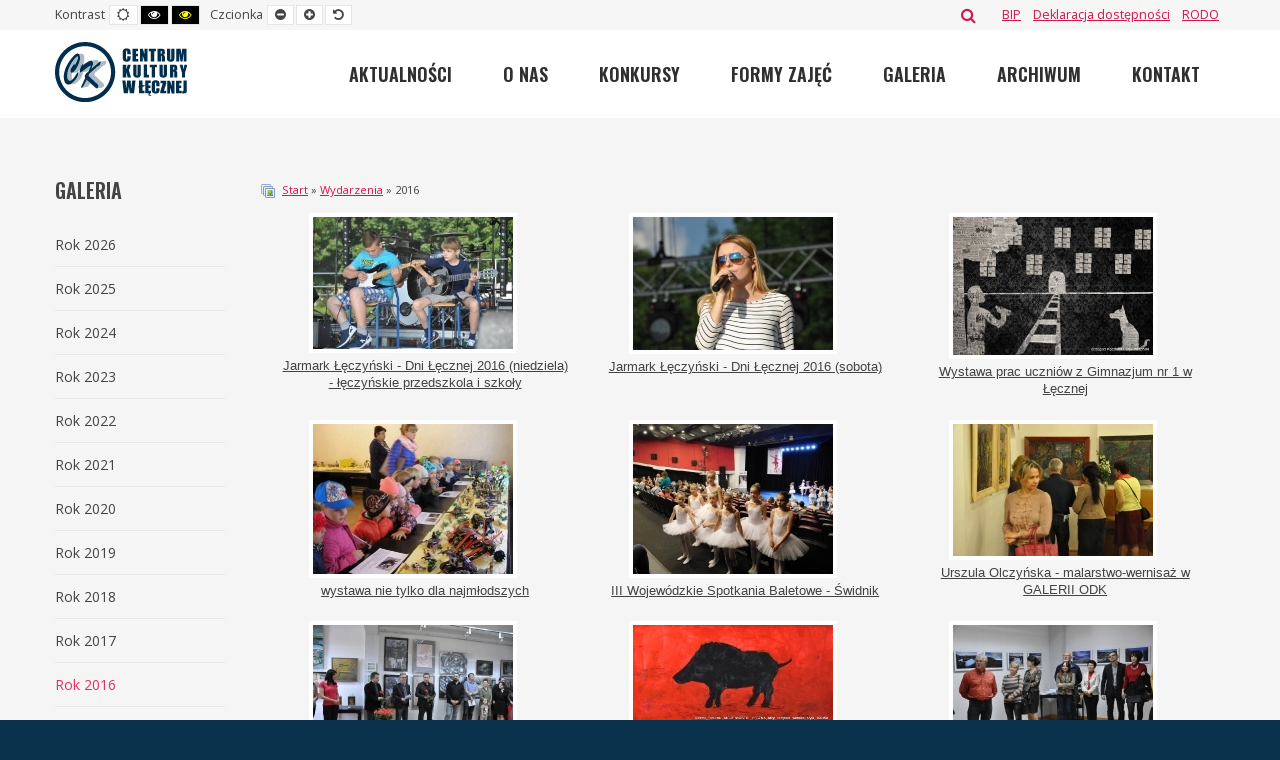

--- FILE ---
content_type: text/html; charset=utf-8
request_url: https://www.ck.leczna.pl/ck/rok-2016?catpage=3
body_size: 7506
content:
<!DOCTYPE html><html
xmlns="http://www.w3.org/1999/xhtml" xml:lang="pl-pl" lang="pl-pl" dir="ltr"><head><meta
name="deklaracja-dostępności" content="https://www.ck.leczna.pl/ck/dostepnosc"><meta
http-equiv="X-UA-Compatible" content="IE=edge"><meta
name="viewport" content="width=device-width, initial-scale=1.0" /><meta
charset="utf-8" /><base
href="https://www.ck.leczna.pl/ck/rok-2016" /><meta
name="keywords" content="ckleczna, pcj1x5y2z, ck_łęczna, centrum_kultury_w_łęcznej, ck, ckleczna, ck.leczna, ck_leczna, centrum_kultury, leczna, Łęczna, kultura, sztuka, wystawy, imprezy, konkursy, wydarzenia kulturalne, centrum kultury," /><meta
name="description" content="Centrum Kultury w Łęcznej, ul. Obrońców Pokoju 1
tel. 81 752 15 47" /><meta
name="generator" content="Joomla! - Open Source Content Management" /><title>Rok 2016 - Kategoria: 2016</title><link
href="https://www.ck.leczna.pl/ck/component/search/?catpage=3&amp;Itemid=667&amp;format=opensearch" rel="search" title="Szukaj Centrum Kultury w Łęcznej" type="application/opensearchdescription+xml" /><link
href="/ck/templates/jm-education/cache/jmf_56ce8b12b1b427a511f49dbece8b34b4.css?v=1747061196" rel="stylesheet" /><link
href="//ajax.googleapis.com/ajax/libs/jqueryui/joomla/themes/base/jquery-ui.css" rel="stylesheet" /><link
href="//fonts.googleapis.com/css?family=Open+Sans:400,600" rel="stylesheet" /><link
href="//fonts.googleapis.com/css2?family=Oswald:wght@300;400;600&amp;display=swap" rel="stylesheet" /><link
href="//maxcdn.bootstrapcdn.com/font-awesome/4.7.0/css/font-awesome.min.css" rel="stylesheet" /><style>.dj-hideitem { display: none !important; }

		@media (min-width: 980px) { #dj-megamenu188mobile { display: none; } }
		@media (max-width: 979px) { #dj-megamenu188, #dj-megamenu188sticky, #dj-megamenu188placeholder { display: none !important; } }</style> <script src="/ck/media/jui/js/jquery.min.js"></script> <script src="/ck/media/jui/js/jquery-noconflict.js"></script> <script src="/ck/media/jui/js/jquery.ui.core.min.js"></script> <!--[if lt IE 9]><script src="/ck/media/system/js/html5fallback.js?f5cb49331c63ea6902b4e715dd32933f"></script><![endif]--> <script src="/ck/media/jui/js/jquery-migrate.min.js?f5cb49331c63ea6902b4e715dd32933f"></script> <script src="/ck/media/jui/js/bootstrap.min.js?f5cb49331c63ea6902b4e715dd32933f"></script> <script src="/ck/plugins/system/ef4_jmframework/includes/assets/template/js/layout.min.js"></script> <script src="/ck/plugins/system/ef4_jmframework/includes/assets/template/js/lazy.min.js"></script> <script src="/ck/plugins/system/ef4_jmframework/includes/assets/template/js/instantpage.min.js" type="module" defer></script> <script src="/ck/templates/jm-education/js/scripts.js"></script> <script src="/ck/templates/jm-education/js/offcanvas.js"></script> <script src="/ck/templates/jm-education/js/stickybar.js"></script> <script src="/ck/templates/jm-education/js/backtotop.js"></script> <script src="/ck/templates/jm-education/js/jquery.cookie.js"></script> <script src="/ck/templates/jm-education/js/fontswitcher.js"></script> <script src="/ck/templates/jm-education/js/pagesettings.js"></script> <script src="/ck/templates/jm-education/js/effects.js"></script> <script src="/ck/modules/mod_djmegamenu/assets/js/jquery.djmegamenu.min.js?4.3.2.pro" defer></script> <script src="/ck/modules/mod_djmegamenu/assets/js/jquery.djmobilemenu.min.js?4.3.2.pro" defer></script> <script>jQuery(function($){ initTooltips(); $("body").on("subform-row-add", initTooltips); function initTooltips (event, container) { container = container || document;$(container).find(".hasTooltip").tooltip({"html": true,"container": "body"});} });window.cookiePath = '/ck/';
	(function(){
		var cb = function() {
			var add = function(css, id) {
				if(document.getElementById(id)) return;
				var l = document.createElement('link'); l.rel = 'stylesheet'; l.id = id; l.href = css;
				var h = document.getElementsByTagName('head')[0]; h.appendChild(l);
			};add('/ck/media/djextensions/css/animate.min.css', 'animate_min_css');add('/ck/media/djextensions/css/animate.ext.css', 'animate_ext_css');
		}
		var raf = requestAnimationFrame || mozRequestAnimationFrame || webkitRequestAnimationFrame || msRequestAnimationFrame;
		if (raf) raf(cb);
		else window.addEventListener('load', cb);
	})();</script> 
<!--[if lte IE 6]><style type="text/css">.pngfile {
      behavior:url('https://www.ck.leczna.pl/ck/media/joomgallery/js/pngbehavior.htc') !important;
    }</style><![endif]--><link
href="https://www.ck.leczna.pl/ck/images/favicon.ico" rel="Shortcut Icon" /> <script async src="https://www.googletagmanager.com/gtag/js?id=UA-132862550-3"></script> <script>window.dataLayer = window.dataLayer || [];
  function gtag(){dataLayer.push(arguments);}
  gtag('js', new Date());

  gtag('config', 'UA-132862550-3');</script> </head><body
class=" fixed sticky-bar top-bar off-canvas-right   "><div class="dj-offcanvas-wrapper"><div class="dj-offcanvas-pusher"><div class="dj-offcanvas-pusher-in"><div
id="jm-allpage"><div
id="jm-page"><div
id="jm-offcanvas"><div
id="jm-offcanvas-toolbar">
<a
class="toggle-nav close-menu"><span
class="icon-remove"></span></a></div><div
id="jm-offcanvas-content" class="jm-offcanvas"></div></div><header
id="jm-bar-wrapp" class="" role="banner" aria-label="Logo and navigation"><div
id="jm-top-bar"><div
class="container-fluid"><div
class="row-fluid"><div
id="jm-top-bar1" class="pull-left span6"><div
id="jm-page-settings" class="pull-left" role="navigation" aria-label="WCAG navigation"><ul
class="nav menu"><li
class="contrast"><ul><li
class="contrast-label"><span
class="jm-separator">Kontrast</span></li><li><button
data-href="/ck/rok-2016?contrast=normal" class="jm-normal" title="Domyślny wygląd strony"><span
class="fa fa-sun-o" aria-hidden="true"></span><span
class="sr-only">Default mode</span></button></li><li><button
data-href="/ck/rok-2016?contrast=highcontrast" class="jm-highcontrast" title="Czarno-biały wygląd strony"><span
class="fa fa-eye" aria-hidden="true"></span><span
class="sr-only">High contrast black white mode</span></button></li><li><button
data-href="/ck/rok-2016?contrast=highcontrast2" class="jm-highcontrast2" title="Czarno-żółty wygląd strony"><span
class="fa fa-eye" aria-hidden="true"></span><span
class="sr-only">High contrast black yellow mode</span></button></li></ul></li><li
class="resizer"><ul><li
class="resizer-label"><span
class="jm-separator">Czcionka</span></li><li><button
data-href="/ck/rok-2016?fontsize=70" class="jm-font-smaller" title="Pomniejsz czcionkę"><span
class="fa fa-minus-circle" aria-hidden="true"></span><span
class="sr-only">Set smaller font</span></button></li><li><button
data-href="/ck/rok-2016?fontsize=130" class="jm-font-larger" title="Powiększ czcionkę"><span
class="fa fa-plus-circle" aria-hidden="true"></span><span
class="sr-only">Set larger font</span></button></li><li><button
data-href="/ck/rok-2016?fontsize=100" class="jm-font-normal" title="Domyślny rozmiar czcionki"><span
class="fa fa-undo" aria-hidden="true"></span><span
class="sr-only">Set default font</span></button></li></ul></li></ul></div></div><div
id="jm-top-bar2" class="pull-right span6"><div
class="jm-module-raw "><div
id="jmm-social-321" class="jmm-social override "><div
class="jmm-social-in view-3"><ul
class="jmm-list items-3"><li
class="jmm-item item-1 bip"><a
class="jmm-link" href="https://ckleczna.bip.lubelskie.pl/" target="_blank" aria-label="BIP" title="BIP"><span
class="jmm-name">BIP</span></a></li><li
class="jmm-item item-2 deklaracjadostpnoci"><a
class="jmm-link" href="https://www.ck.leczna.pl/ck/deklaracja-dostepnosci" target="_blank" aria-label="Deklaracja dostępności" title="Deklaracja dostępności"><span
class="jmm-name">Deklaracja dostępności</span></a></li><li
class="jmm-item item-3 rodo"><a
class="jmm-link" href="https://ck.leczna.pl/ck/rodo" target="_blank" aria-label="RODO" title="RODO"><span
class="jmm-name">RODO</span></a></li></ul></div></div></div><div
class="jm-module-raw  search-ms"><div
class="search search-ms"><form
action="/ck/rok-2016" method="post" class="form-inline" role="search">
<button
class="button btn btn-primary" onclick="this.form.searchword.focus();">Szukaj</button><label
for="mod-search-searchword267" class="element-invisible">Szukaj...</label> <input
name="searchword" id="mod-search-searchword267" maxlength="200"  class="inputbox search-query input-medium" type="search" placeholder="Szukaj..." />		<input
type="hidden" name="task" value="search" />
<input
type="hidden" name="option" value="com_search" />
<input
type="hidden" name="Itemid" value="667" /></form></div></div></div></div></div></div><div
id="jm-logo-nav"><div
class="container-fluid"><div
id="jm-logo-nav-in"><div
id="jm-bar-left" class="pull-left"><div
id="jm-logo-sitedesc"><div
id="jm-logo-sitedesc-in"><div
id="jm-logo">
<a
href="https://www.ck.leczna.pl/ck/">
<img
src="data:image/svg+xml,%3Csvg%20xmlns%3D%22http%3A%2F%2Fwww.w3.org%2F2000%2Fsvg%22%20width%3D%221%22%20height%3D%221%22%20viewBox%3D%220%200%201%201%22%2F%3E" data-original="https://www.ck.leczna.pl/ck/images/loga/logo_ck.svg" loading="lazy" alt="Centrum Kultury w Łęcznej" />
</a></div></div></div></div><div
id="jm-bar-right" class="pull-right "><nav
id="jm-top-menu-nav"  tabindex="-1" role="navigation" aria-label="Main menu navigation"><div
class="jm-module-raw "><div
class="dj-megamenu-wrapper" data-tmpl="jm-education"><ul
id="dj-megamenu188" class="dj-megamenu dj-megamenu-override dj-megamenu-wcag horizontalMenu  dj-fa-1" data-options='{"wrap":"jm-logo-nav-in","animIn":"fadeInUp","animOut":"zoomOut","animSpeed":"fast","openDelay":"250","closeDelay":"500","event":"mouseenter","eventClose":"mouseleave","fixed":"0","offset":"0","theme":"override","direction":"ltr","wcag":"1","overlay":0}' data-trigger="979" role="menubar" aria-label="DJ-MegaMenu"><li
class="dj-up itemid201 first" role="none"><a
class="dj-up_a  "  accesskey="1" href="/ck/" ><span >Aktualności</span></a></li><li
class="dj-up itemid129" role="none"><a
class="dj-up_a  "  accesskey="o" href="/ck/o-nas" ><span >O nas</span></a></li><li
class="dj-up itemid32" role="none"><a
class="dj-up_a  " href="/ck/konkursy-turnieje-start" ><span >Konkursy</span></a></li><li
class="dj-up itemid98" role="none"><a
class="dj-up_a  " href="/ck/formy-zaj" ><span >Formy zajęć</span></a></li><li
class="dj-up itemid662" role="none"><a
class="dj-up_a  " href="/ck/galeria" ><span >Galeria</span></a></li><li
class="dj-up itemid120" role="none"><a
class="dj-up_a  " href="/ck/archiwum" ><span >Archiwum</span></a></li><li
class="dj-up itemid166" role="none"><a
class="dj-up_a  " href="/ck/kontakt-mainmenu-14" ><span >Kontakt</span></a></li></ul><div
id="dj-megamenu188mobile" class="dj-megamenu-offcanvas dj-megamenu-offcanvas-light ">
<a
href="#" class="dj-mobile-open-btn" aria-label="Otwórz menu mobilne"><span
class="fa fa-bars" aria-hidden="true"></span></a><aside
id="dj-megamenu188offcanvas" class="dj-offcanvas dj-fa-1 dj-offcanvas-light " data-effect="3" aria-hidden="true"><div
class="dj-offcanvas-top">
<a
href="#" class="dj-offcanvas-close-btn" aria-label="Zamknij menu mobilne"><span
class="fa fa-close" aria-hidden="true"></span></a></div><div
class="dj-offcanvas-content"><ul
class="dj-mobile-nav dj-mobile-light "><li
class="dj-mobileitem itemid-201"><a
href="/ck/" >Aktualności</a></li><li
class="dj-mobileitem itemid-129"><a
href="/ck/o-nas" >O nas</a></li><li
class="dj-mobileitem itemid-32"><a
href="/ck/konkursy-turnieje-start" >Konkursy</a></li><li
class="dj-mobileitem itemid-98"><a
href="/ck/formy-zaj" >Formy zajęć</a></li><li
class="dj-mobileitem itemid-662"><a
href="/ck/galeria" >Galeria</a></li><li
class="dj-mobileitem itemid-120"><a
href="/ck/archiwum" >Archiwum</a></li><li
class="dj-mobileitem itemid-166"><a
href="/ck/kontakt-mainmenu-14" >Kontakt</a></li></ul></div></aside></div></div></div></nav></div></div></div></div></header><div
id="jm-system-message" role="alert" aria-live="assertive"><div
class="container-fluid"><div
id="system-message-container"></div></div></div><div
id="jm-main" tabindex="-1"><div
class="container-fluid"><div
class="row-fluid"><div
id="jm-content" class="span10 offset2" data-xtablet="span12" data-tablet="span12" data-mobile="span12"><main
id="jm-maincontent" role="main"><div
class="gallery"><div
class="jg_pathway" >
<a
href="/ck/rok-2016">
<img
src="https://www.ck.leczna.pl/ck/media/joomgallery/images/home.png" alt="Start" class="pngfile jg_icon jg-icon-home" hspace="6" border="0" align="middle" /></a>
<a
href="/ck/component/joomgallery/?Itemid=506" class="jg_pathitem">Start</a> &raquo; <a
href="/ck/rok-2016/imprezy-uroczystoci-wydarzenia" class="jg_pathitem">Wydarzenia</a> &raquo; 2016</div>
<a
name="subcategory"></a><div
class="jg_subcat"><div
class="jg_row jg_row2"><div
class="jg_subcatelem_cat"><div
class="jg_imgalign_catsubs"><div
class="jg_subcatelem_photo">
<a
title="Jarmark Łęczyński - Dni Łęcznej 2016 (niedziela) - łęczyńskie przedszkola i szkoły" href="/ck/rok-2016/imprezy-uroczystoci-wydarzenia/wydarzenia-2016/jarmark-czyski-dni-cznej-2016-niedziela-czyskie-przedszkola-i-szkoy">
<img
src="data:image/svg+xml,%3Csvg%20xmlns%3D%22http%3A%2F%2Fwww.w3.org%2F2000%2Fsvg%22%20width%3D%22200%22%20height%3D%22132%22%20viewBox%3D%220%200%20200%20132%22%2F%3E" data-original="https://www.ck.leczna.pl/ck/images/joomgallery/thumbnails/wydarzenia_620/2016_974/jarmark_czyski_-_dni_cznej_2016_niedziela_-_czyskie_przedszkola_i_szkoy_1050/2016_20160601_1351521637.webp" loading="lazy" hspace="4" vspace="0" class="jg_photo" alt="Jarmark Łęczyński - Dni Łęcznej 2016 (niedziela) - łęczyńskie przedszkola i szkoły" />
</a></div></div><div
class="jg_subcatelem_txt"><ul><li>
<a
href="/ck/rok-2016/imprezy-uroczystoci-wydarzenia/wydarzenia-2016/jarmark-czyski-dni-cznej-2016-niedziela-czyskie-przedszkola-i-szkoy">
Jarmark Łęczyński - Dni Łęcznej 2016 (niedziela) - łęczyńskie przedszkola i szkoły</a></li></ul></div></div><div
class="jg_subcatelem_cat"><div
class="jg_imgalign_catsubs"><div
class="jg_subcatelem_photo">
<a
title="Jarmark Łęczyński - Dni Łęcznej 2016 (sobota)" href="/ck/rok-2016/imprezy-uroczystoci-wydarzenia/wydarzenia-2016/jarmark-czyski-dni-cznej-2016-sobota">
<img
src="data:image/svg+xml,%3Csvg%20xmlns%3D%22http%3A%2F%2Fwww.w3.org%2F2000%2Fsvg%22%20width%3D%22200%22%20height%3D%22133%22%20viewBox%3D%220%200%20200%20133%22%2F%3E" data-original="https://www.ck.leczna.pl/ck/images/joomgallery/thumbnails/wydarzenia_620/2016_974/jarmark_czyski_-_dni_cznej_2016_sobota_1047/2016_20160529_1173938226.webp" loading="lazy" hspace="4" vspace="0" class="jg_photo" alt="Jarmark Łęczyński - Dni Łęcznej 2016 (sobota)" />
</a></div></div><div
class="jg_subcatelem_txt"><ul><li>
<a
href="/ck/rok-2016/imprezy-uroczystoci-wydarzenia/wydarzenia-2016/jarmark-czyski-dni-cznej-2016-sobota">
Jarmark Łęczyński - Dni Łęcznej 2016 (sobota)</a></li></ul></div></div><div
class="jg_subcatelem_cat"><div
class="jg_imgalign_catsubs"><div
class="jg_subcatelem_photo">
<a
title="Wystawa prac uczniów z Gimnazjum nr 1 w Łęcznej " href="/ck/rok-2016/imprezy-uroczystoci-wydarzenia/wydarzenia-2016/wystawa-prac-uczniow-z-gimnazjum-nr-1-w-cznej">
<img
src="data:image/svg+xml,%3Csvg%20xmlns%3D%22http%3A%2F%2Fwww.w3.org%2F2000%2Fsvg%22%20width%3D%22200%22%20height%3D%22138%22%20viewBox%3D%220%200%20200%20138%22%2F%3E" data-original="https://www.ck.leczna.pl/ck/images/joomgallery/thumbnails/wydarzenia_620/2016_974/wystawa_prac_uczniow_z_gimnazjum_nr_1_w_cznej__1044/2016_20160524_1042138733.webp" loading="lazy" hspace="4" vspace="0" class="jg_photo" alt="Wystawa prac uczniów z Gimnazjum nr 1 w Łęcznej " />
</a></div></div><div
class="jg_subcatelem_txt"><ul><li>
<a
href="/ck/rok-2016/imprezy-uroczystoci-wydarzenia/wydarzenia-2016/wystawa-prac-uczniow-z-gimnazjum-nr-1-w-cznej">
Wystawa prac uczniów z Gimnazjum nr 1 w Łęcznej </a></li></ul></div></div><div
class="jg_clearboth"></div></div><div
class="jg_row jg_row1"><div
class="jg_subcatelem_cat"><div
class="jg_imgalign_catsubs"><div
class="jg_subcatelem_photo">
<a
title="wystawa nie tylko dla najmłodszych" href="/ck/rok-2016/imprezy-uroczystoci-wydarzenia/wydarzenia-2016/wystawa-nie-tylko-dla-najmodszych">
<img
src="data:image/svg+xml,%3Csvg%20xmlns%3D%22http%3A%2F%2Fwww.w3.org%2F2000%2Fsvg%22%20width%3D%22200%22%20height%3D%22150%22%20viewBox%3D%220%200%20200%20150%22%2F%3E" data-original="https://www.ck.leczna.pl/ck/images/joomgallery/thumbnails/wydarzenia_620/2016_974/wystawa_nie_tylko_dla_najmodszych_1041/lego_20160523_2030456315.webp" loading="lazy" hspace="4" vspace="0" class="jg_photo" alt="wystawa nie tylko dla najmłodszych" />
</a></div></div><div
class="jg_subcatelem_txt"><ul><li>
<a
href="/ck/rok-2016/imprezy-uroczystoci-wydarzenia/wydarzenia-2016/wystawa-nie-tylko-dla-najmodszych">
wystawa nie tylko dla najmłodszych</a></li></ul></div></div><div
class="jg_subcatelem_cat"><div
class="jg_imgalign_catsubs"><div
class="jg_subcatelem_photo">
<a
title="III Wojewódzkie Spotkania Baletowe - Świdnik" href="/ck/rok-2016/imprezy-uroczystoci-wydarzenia/wydarzenia-2016/iii-wojewodzkie-spotkania-baletowe-widnik">
<img
src="data:image/svg+xml,%3Csvg%20xmlns%3D%22http%3A%2F%2Fwww.w3.org%2F2000%2Fsvg%22%20width%3D%22200%22%20height%3D%22150%22%20viewBox%3D%220%200%20200%20150%22%2F%3E" data-original="https://www.ck.leczna.pl/ck/images/joomgallery/thumbnails/wydarzenia_620/2016_974/iii_wojewodzkie_spotkania_baletowe_-_widnik_1038/2016_20160520_1417848153.webp" loading="lazy" hspace="4" vspace="0" class="jg_photo" alt="III Wojewódzkie Spotkania Baletowe - Świdnik" />
</a></div></div><div
class="jg_subcatelem_txt"><ul><li>
<a
href="/ck/rok-2016/imprezy-uroczystoci-wydarzenia/wydarzenia-2016/iii-wojewodzkie-spotkania-baletowe-widnik">
III Wojewódzkie Spotkania Baletowe - Świdnik</a></li></ul></div></div><div
class="jg_subcatelem_cat"><div
class="jg_imgalign_catsubs"><div
class="jg_subcatelem_photo">
<a
title="Urszula Olczyńska - malarstwo-wernisaż w GALERII ODK" href="/ck/rok-2016/imprezy-uroczystoci-wydarzenia/wydarzenia-2016/urszula-olczyska-malarstwo-wernisa-w-galerii-odk">
<img
src="data:image/svg+xml,%3Csvg%20xmlns%3D%22http%3A%2F%2Fwww.w3.org%2F2000%2Fsvg%22%20width%3D%22200%22%20height%3D%22132%22%20viewBox%3D%220%200%20200%20132%22%2F%3E" data-original="https://www.ck.leczna.pl/ck/images/joomgallery/thumbnails/wydarzenia_620/2016_974/urszula_olczyska_-_malarstwo-wernisa_w_galerii_odk_1031/urszula_20160509_1712655746.webp" loading="lazy" hspace="4" vspace="0" class="jg_photo" alt="Urszula Olczyńska - malarstwo-wernisaż w GALERII ODK" />
</a></div></div><div
class="jg_subcatelem_txt"><ul><li>
<a
href="/ck/rok-2016/imprezy-uroczystoci-wydarzenia/wydarzenia-2016/urszula-olczyska-malarstwo-wernisa-w-galerii-odk">
Urszula Olczyńska - malarstwo-wernisaż w GALERII ODK</a></li></ul></div></div><div
class="jg_clearboth"></div></div><div
class="jg_row jg_row2"><div
class="jg_subcatelem_cat"><div
class="jg_imgalign_catsubs"><div
class="jg_subcatelem_photo">
<a
title="VI Biennale Sztuk Plastycznych Łęczna 2016 - wernisaż" href="/ck/rok-2016/imprezy-uroczystoci-wydarzenia/wydarzenia-2016/vi-biennale-sztuk-plastycznych-czna-2016-wernisa">
<img
src="data:image/svg+xml,%3Csvg%20xmlns%3D%22http%3A%2F%2Fwww.w3.org%2F2000%2Fsvg%22%20width%3D%22200%22%20height%3D%22132%22%20viewBox%3D%220%200%20200%20132%22%2F%3E" data-original="https://www.ck.leczna.pl/ck/images/joomgallery/thumbnails/wydarzenia_620/2016_974/vi_biennale_sztuk_plastycznych_czna_2016_-_wernisa_1028/2016_20160506_1384871594.webp" loading="lazy" hspace="4" vspace="0" class="jg_photo" alt="VI Biennale Sztuk Plastycznych Łęczna 2016 - wernisaż" />
</a></div></div><div
class="jg_subcatelem_txt"><ul><li>
<a
href="/ck/rok-2016/imprezy-uroczystoci-wydarzenia/wydarzenia-2016/vi-biennale-sztuk-plastycznych-czna-2016-wernisa">
VI Biennale Sztuk Plastycznych Łęczna 2016 - wernisaż</a></li></ul></div></div><div
class="jg_subcatelem_cat"><div
class="jg_imgalign_catsubs"><div
class="jg_subcatelem_photo">
<a
title="VI Biennale Sztuk Plastycznych Łęczna 2016 - PRACE NA WYSTAWIE" href="/ck/rok-2016/imprezy-uroczystoci-wydarzenia/wydarzenia-2016/vi-biennale-sztuk-plastycznych-czna-2016-prace-na-wystawie">
<img
src="data:image/svg+xml,%3Csvg%20xmlns%3D%22http%3A%2F%2Fwww.w3.org%2F2000%2Fsvg%22%20width%3D%22200%22%20height%3D%2299%22%20viewBox%3D%220%200%20200%2099%22%2F%3E" data-original="https://www.ck.leczna.pl/ck/images/joomgallery/thumbnails/wydarzenia_620/2016_974/vi_biennale_sztuk_plastycznych_czna_2016_-_prace_na_wystawie_1027/2016_20160506_1592334516.webp" loading="lazy" hspace="4" vspace="0" class="jg_photo" alt="VI Biennale Sztuk Plastycznych Łęczna 2016 - PRACE NA WYSTAWIE" />
</a></div></div><div
class="jg_subcatelem_txt"><ul><li>
<a
href="/ck/rok-2016/imprezy-uroczystoci-wydarzenia/wydarzenia-2016/vi-biennale-sztuk-plastycznych-czna-2016-prace-na-wystawie">
VI Biennale Sztuk Plastycznych Łęczna 2016 - PRACE NA WYSTAWIE</a></li></ul></div></div><div
class="jg_subcatelem_cat"><div
class="jg_imgalign_catsubs"><div
class="jg_subcatelem_photo">
<a
title="Wernisaż wystawy TRZECI DZIEŃ STWORZENIA " href="/ck/rok-2016/imprezy-uroczystoci-wydarzenia/wydarzenia-2016/wernisa-wystawy-trzeci-dzie-stworzenia">
<img
src="data:image/svg+xml,%3Csvg%20xmlns%3D%22http%3A%2F%2Fwww.w3.org%2F2000%2Fsvg%22%20width%3D%22200%22%20height%3D%22132%22%20viewBox%3D%220%200%20200%20132%22%2F%3E" data-original="https://www.ck.leczna.pl/ck/images/joomgallery/thumbnails/wydarzenia_620/2016_974/wernisa_wystawy_trzeci_dzie_stworzenia__1014/2016_20160408_1041062382.webp" loading="lazy" hspace="4" vspace="0" class="jg_photo" alt="Wernisaż wystawy TRZECI DZIEŃ STWORZENIA " />
</a></div></div><div
class="jg_subcatelem_txt"><ul><li>
<a
href="/ck/rok-2016/imprezy-uroczystoci-wydarzenia/wydarzenia-2016/wernisa-wystawy-trzeci-dzie-stworzenia">
Wernisaż wystawy TRZECI DZIEŃ STWORZENIA </a></li></ul></div></div><div
class="jg_clearboth"></div></div><div
class="jg_row jg_row1"><div
class="jg_subcatelem_cat"><div
class="jg_imgalign_catsubs"><div
class="jg_subcatelem_photo">
<a
title="Przegląd poezji W KRAINIE DZIECIĘCEJ FANTAZJI - Pożęgnanie zimy, powitanie wiosny" href="/ck/rok-2016/imprezy-uroczystoci-wydarzenia/wydarzenia-2016/przegld-poezji-w-krainie-dziecicej-fantazji-pognanie-zimy-powitanie-wiosny">
<img
src="data:image/svg+xml,%3Csvg%20xmlns%3D%22http%3A%2F%2Fwww.w3.org%2F2000%2Fsvg%22%20width%3D%22200%22%20height%3D%22132%22%20viewBox%3D%220%200%20200%20132%22%2F%3E" data-original="https://www.ck.leczna.pl/ck/images/joomgallery/thumbnails/wydarzenia_620/2016_974/przegld_poezji_w_krainie_dziecicej_fantazji_-_pognanie_zimy_powitanie_wiosny_1013/2016_20160407_1805435905.webp" loading="lazy" hspace="4" vspace="0" class="jg_photo" alt="Przegląd poezji W KRAINIE DZIECIĘCEJ FANTAZJI - Pożęgnanie zimy, powitanie wiosny" />
</a></div></div><div
class="jg_subcatelem_txt"><ul><li>
<a
href="/ck/rok-2016/imprezy-uroczystoci-wydarzenia/wydarzenia-2016/przegld-poezji-w-krainie-dziecicej-fantazji-pognanie-zimy-powitanie-wiosny">
Przegląd poezji W KRAINIE DZIECIĘCEJ FANTAZJI - Pożęgnanie zimy, powitanie wiosny</a></li></ul></div></div><div
class="jg_subcatelem_cat"><div
class="jg_imgalign_catsubs"><div
class="jg_subcatelem_photo">
<a
title="V Konferencja Popularnonaukowa o Żołnierzach Wyklętych" href="/ck/rok-2016/imprezy-uroczystoci-wydarzenia/wydarzenia-2016/v-konferencja-popularnonaukowa-o-zonierzach-wykletych">
<img
src="data:image/svg+xml,%3Csvg%20xmlns%3D%22http%3A%2F%2Fwww.w3.org%2F2000%2Fsvg%22%20width%3D%2299%22%20height%3D%22150%22%20viewBox%3D%220%200%2099%20150%22%2F%3E" data-original="https://www.ck.leczna.pl/ck/images/joomgallery/thumbnails/wydarzenia_620/2016_974/v_konferencja_popularnonaukowa_o_onierzach_wykltych_1012/2016_20160407_1032919799.webp" loading="lazy" hspace="4" vspace="0" class="jg_photo" alt="V Konferencja Popularnonaukowa o Żołnierzach Wyklętych" />
</a></div></div><div
class="jg_subcatelem_txt"><ul><li>
<a
href="/ck/rok-2016/imprezy-uroczystoci-wydarzenia/wydarzenia-2016/v-konferencja-popularnonaukowa-o-zonierzach-wykletych">
V Konferencja Popularnonaukowa o Żołnierzach Wyklętych</a></li></ul></div></div><div
class="jg_subcatelem_cat"><div
class="jg_imgalign_catsubs"><div
class="jg_subcatelem_photo">
<a
title="Waldemar Swatowski w GALERII ODK" href="/ck/rok-2016/imprezy-uroczystoci-wydarzenia/wydarzenia-2016/waaldemar-swatowski-w-galerii-odk">
<img
src="data:image/svg+xml,%3Csvg%20xmlns%3D%22http%3A%2F%2Fwww.w3.org%2F2000%2Fsvg%22%20width%3D%22200%22%20height%3D%22132%22%20viewBox%3D%220%200%20200%20132%22%2F%3E" data-original="https://www.ck.leczna.pl/ck/images/joomgallery/thumbnails/wydarzenia_620/2016_974/waldemar_swatowski_w_galerii_odk_1009/wswatowski_20160405_1868657042.webp" loading="lazy" hspace="4" vspace="0" class="jg_photo" alt="Waldemar Swatowski w GALERII ODK" />
</a></div></div><div
class="jg_subcatelem_txt"><ul><li>
<a
href="/ck/rok-2016/imprezy-uroczystoci-wydarzenia/wydarzenia-2016/waaldemar-swatowski-w-galerii-odk">
Waldemar Swatowski w GALERII ODK</a></li></ul></div></div><div
class="jg_clearboth"></div></div><div
class="jg_row jg_row2"><div
class="jg_subcatelem_cat"><div
class="jg_imgalign_catsubs"><div
class="jg_subcatelem_photo">
<a
title="GALERIA ODK wystawa fotografii GRAŻYNY HANKIEWICZ" href="/ck/rok-2016/imprezy-uroczystoci-wydarzenia/wydarzenia-2016/galeria-odk-wystawa-fotografii-grayny-hankiewicz">
<img
src="data:image/svg+xml,%3Csvg%20xmlns%3D%22http%3A%2F%2Fwww.w3.org%2F2000%2Fsvg%22%20width%3D%22200%22%20height%3D%22132%22%20viewBox%3D%220%200%20200%20132%22%2F%3E" data-original="https://www.ck.leczna.pl/ck/images/joomgallery/thumbnails/wydarzenia_620/2016_974/galeria_odk_wystawa_fotografii_grayny_hankiewicz_1006/ghankiewicz_20160318_1538472326.webp" loading="lazy" hspace="4" vspace="0" class="jg_photo" alt="GALERIA ODK wystawa fotografii GRAŻYNY HANKIEWICZ" />
</a></div></div><div
class="jg_subcatelem_txt"><ul><li>
<a
href="/ck/rok-2016/imprezy-uroczystoci-wydarzenia/wydarzenia-2016/galeria-odk-wystawa-fotografii-grayny-hankiewicz">
GALERIA ODK wystawa fotografii GRAŻYNY HANKIEWICZ</a></li></ul></div></div><div
class="jg_subcatelem_cat"><div
class="jg_imgalign_catsubs"><div
class="jg_subcatelem_photo">
<a
title="Wizyta dzieci ze świetlicy SP nr 2" href="/ck/rok-2016/imprezy-uroczystoci-wydarzenia/wydarzenia-2016/wizyta-dzieci-ze-wietlicy-sp-nr-2">
<img
src="data:image/svg+xml,%3Csvg%20xmlns%3D%22http%3A%2F%2Fwww.w3.org%2F2000%2Fsvg%22%20width%3D%22200%22%20height%3D%22132%22%20viewBox%3D%220%200%20200%20132%22%2F%3E" data-original="https://www.ck.leczna.pl/ck/images/joomgallery/thumbnails/wydarzenia_620/2016_974/wizyta_dzieci_ze_wietlicy_sp_nr_2_1000/2016_20160310_1140038312.webp" loading="lazy" hspace="4" vspace="0" class="jg_photo" alt="Wizyta dzieci ze świetlicy SP nr 2" />
</a></div></div><div
class="jg_subcatelem_txt"><ul><li>
<a
href="/ck/rok-2016/imprezy-uroczystoci-wydarzenia/wydarzenia-2016/wizyta-dzieci-ze-wietlicy-sp-nr-2">
Wizyta dzieci ze świetlicy SP nr 2</a></li></ul></div></div><div
class="jg_subcatelem_cat"><div
class="jg_imgalign_catsubs"><div
class="jg_subcatelem_photo">
<a
title="Koncert ECLIPSE" href="/ck/rok-2016/imprezy-uroczystoci-wydarzenia/wydarzenia-2016/koncert-eclipse">
<img
src="data:image/svg+xml,%3Csvg%20xmlns%3D%22http%3A%2F%2Fwww.w3.org%2F2000%2Fsvg%22%20width%3D%22200%22%20height%3D%22132%22%20viewBox%3D%220%200%20200%20132%22%2F%3E" data-original="https://www.ck.leczna.pl/ck/images/joomgallery/thumbnails/wydarzenia_620/2016_974/koncert_eclipse_999/2016_20160310_1433057827.webp" loading="lazy" hspace="4" vspace="0" class="jg_photo" alt="Koncert ECLIPSE" />
</a></div></div><div
class="jg_subcatelem_txt"><ul><li>
<a
href="/ck/rok-2016/imprezy-uroczystoci-wydarzenia/wydarzenia-2016/koncert-eclipse">
Koncert ECLIPSE</a></li></ul></div></div><div
class="jg_clearboth"></div></div><div
class="pagination"><nav
role="navigation" aria-label="Paginacja"><ul
class="pagination-list"><li><a
title="Start" href="/ck/rok-2016?catpage=1#subcategory" class="pagenav" aria-label="Idź do strony start">Start</a></li><li><a
title="Poprzednia" href="/ck/rok-2016?catpage=2#subcategory" class="pagenav" aria-label="Idź do strony poprzednia">Poprzednia</a></li><li
class="hidden-phone"><a
title="1" href="/ck/rok-2016?catpage=1#subcategory" class="pagenav" aria-label="Idź do strony 1">1</a></li><li
class="hidden-phone"><a
title="2" href="/ck/rok-2016?catpage=2#subcategory" class="pagenav" aria-label="Idź do strony 2">2</a></li><li
class="disabled hidden-phone"><a>3</a></li><li
class="hidden-phone"><a
title="4" href="/ck/rok-2016?catpage=4#subcategory" class="pagenav" aria-label="Idź do strony 4">4</a></li><li
class="hidden-phone"><a
title="5" href="/ck/rok-2016?catpage=5#subcategory" class="pagenav" aria-label="Idź do strony 5">...</a></li><li><a
title="Następna" href="/ck/rok-2016?catpage=4#subcategory" class="pagenav" aria-label="Idź do strony następna">Następna</a></li><li><a
title="Koniec" href="/ck/rok-2016?catpage=5#subcategory" class="pagenav" aria-label="Idź do strony koniec">Koniec</a></li></ul></nav></div></div><div
class="jg_back">
<a
href="/ck/rok-2016/imprezy-uroczystoci-wydarzenia">
Wróć do widoku kategorii</a></div></div></main></div><aside
id="jm-left" role="complementary" class="span2 offset-12" data-xtablet="span12 first-span" data-tablet="span12 first-span" data-mobile="span12 first-span" role="complementary" aria-label="Left column navigation"><div
class=""><div
class="jm-module "><div
class="jm-module-in"><h3 class="jm-title "><span>Galeria</span></h3><div
class="jm-module-content clearfix "><ul
class="nav menu"><li
class="item-1283"><a
href="/ck/rok-2026" >Rok 2026</a></li><li
class="item-1280"><a
href="/ck/rok-2025" >Rok 2025</a></li><li
class="item-1262"><a
href="/ck/rok-2024" >Rok 2024</a></li><li
class="item-1146"><a
href="/ck/rok-2023" >Rok 2023</a></li><li
class="item-1022"><a
href="/ck/rok-2022" >Rok 2022</a></li><li
class="item-791"><a
href="/ck/rok-2021" >Rok 2021</a></li><li
class="item-663"><a
href="/ck/rok-2020" >Rok 2020</a></li><li
class="item-664"><a
href="/ck/rok-2019" >Rok 2019</a></li><li
class="item-665"><a
href="/ck/rok-2018" >Rok 2018</a></li><li
class="item-666"><a
href="/ck/rok-2017" >Rok 2017</a></li><li
class="item-667 current active"><a
href="/ck/rok-2016" >Rok 2016</a></li><li
class="item-668"><a
href="/ck/rok-2015" >Rok 2015</a></li><li
class="item-669"><a
href="/ck/rok-2014" >Rok 2014</a></li><li
class="item-670"><a
href="/ck/rok-2013" >Rok 2013</a></li><li
class="item-671"><a
href="/ck/rok-2012" >Rok 2012</a></li><li
class="item-672"><a
href="/ck/rok-2011" >Rok 2011</a></li><li
class="item-673"><a
href="/ck/rok-2010" >Rok 2010</a></li><li
class="item-674"><a
href="/ck/rok-2009" >Rok 2009</a></li><li
class="item-675"><a
href="/ck/rok-2008" >Rok 2008</a></li><li
class="item-800"><a
href="/ck/galeria-multimedialna" >Galeria multimedialna</a></li></ul></div></div></div></div></aside></div></div></div><div
id="jm-footer-mod" class="" role="region" aria-label="Footer modules"><div
class="container-fluid"><div
id="jm-footer-mod-in"><div
class="row-fluid jm-flexiblock jm-footer-mod"><div
class="span4"  data-default="span4" data-wide="span4" data-normal="span4" data-xtablet="span4" data-tablet="span50" data-mobile="span50"><div
class="jm-module "><div
class="jm-module-in"><h3 class="jm-title "><span>Polecamy</span></h3><div
class="jm-module-content clearfix "><ul
class="nav menu poziom sub"><li
class="item-746"><a
href="/ck/festiwal-piosenki-bajkowej" >Festiwal Piosenki Bajkowej</a></li><li
class="item-745"><a
href="/ck/festiwal-dzikie-brzmienia" >Festiwal &quot;Dzikie brzmienia&quot;</a></li><li
class="item-54"><a
href="/ck/festiwal-kapel-ulicznych-i-podworkowych" >Festiwal Kapel Ulicznych i Podwórkowych w Łęcznej</a></li><li
class="item-175"><a
href="/ck/?Itemid=137" >Turniej Tańca Nowoczesnego o Puchar Burmistrza Łęcznej</a></li><li
class="item-450"><a
href="/ck/plener-malarski" >Plener Malarski</a></li><li
class="item-97"><a
href="/ck/?Itemid=95" >Lubelski Uniwersytet Trzeciego Wieku</a></li></ul></div></div></div></div><div
class="span4"  data-default="span4" data-wide="span4" data-normal="span4" data-xtablet="span4" data-tablet="span50" data-mobile="span50"><div
class="jm-module "><div
class="jm-module-in"><h3 class="jm-title "><span>Linki</span></h3><div
class="jm-module-content clearfix "><ul
class="nav menu poziom sub"><li
class="item-22"><a
href="http://www.plama.org.pl/" target="_blank" rel="noopener noreferrer">ŁSTKiS &quot;PLAMA&quot;</a></li><li
class="item-33"><a
href="http://www.lecznianie.pl/" target="_blank" rel="noopener noreferrer">lecznianie.pl</a></li><li
class="item-197"><a
href="http://www.jelinek.com.pl/" target="_blank" rel="noopener noreferrer">Szkoła Tańca Jacek Jelinek</a></li><li
class="item-186"><a
href="http://powiatleczynski.pl/" target="_blank" rel="noopener noreferrer">Powiat łęczyński</a></li><li
class="item-185"><a
href="http://www.leczna.pl/" target="_blank" rel="noopener noreferrer">Serwis Urzędu Miejskiego</a></li><li
class="item-184"><a
href="http://biblioteka-leczna.pl/mgbp/index.php" target="_blank" rel="noopener noreferrer">biblioteka-leczna.pl</a></li><li
class="item-183"><a
href="http://www.towarzystwoleczna.pl/" target="_blank" rel="noopener noreferrer">Towarzystwo Przyjaciół Ziemi Łęczyńskiej</a></li></ul></div></div></div></div><div
class="span4"  data-default="span4" data-wide="span4" data-normal="span4" data-xtablet="span4" data-tablet="span100 first-span" data-mobile="span100 first-span"><div
class="jm-module "><div
class="jm-module-in"><h3 class="jm-title "><span>Kontakt</span></h3><div
class="jm-module-content clearfix "><div
class="custom"  >
<p
style="text-align: center;">&nbsp;<strong>Centrum Kultury w Łęcznej<br
/>&nbsp;&nbsp;&nbsp;</strong>21-010 Łęczna, ul. Obrońców Pokoju 1<br
/>tel./fax 81 752 15 47<br
/>tel. kom. 508 253 478<br
/>e-mail: <a>info@ck.leczna.pl</a><br
/>Nr konta: 81 1020 3206 0000 8802 0084 1064<br
/><strong>Nr konta do wpłat za zajęcia<br
/></strong>56 1020 3206 0000 8002 0192 8597</p>
<p
style="text-align: center;"><strong>CK-Osiedlowy Dom Kultury w Łęcznej<br
/></strong>21-010 Łęczna, ul. Górnicza 12<br
/>tel. 81 531 55 46<br
/>e-mail: <a
href="mailto:odk@ck.leczna.pl">odk@ck.leczna.pl</a></p></div></div></div></div></div></div></div></div></div><footer
id="jm-footer" class="" role="contentinfo" aria-label="Copyrights"><div
class="container-fluid clearfix jm-footer"><div
id="jm-footer-in" class="row-fluid"><div
id="jm-footer-left" class="span5 pull-left "><div
id="jm-copyrights"><div
class="custom"  ><div
class="tresc">
<p>Ta strona używa plików Cookies. Dowiedz się więcej o celu ich używania i możliwości zmiany ustawień Cookies w przeglądarce. <a
href="/ck/polityka-cookies">Czytaj więcej...</a></p></div></div></div></div><div
id="jm-footer-center" class="span4 pull-left "><div
id="jmm-social-190" class="jmm-social override "><div
class="jmm-social-in view-3"><ul
class="jmm-list items-3"><li
class="jmm-item item-1 bip"><a
class="jmm-link" href="https://ckleczna.bip.lubelskie.pl/" target="_blank" aria-label="BIP" title="BIP"><span
class="jmm-name">BIP</span></a></li><li
class="jmm-item item-2 deklaracjadostpnoci"><a
class="jmm-link" href="https://www.ck.leczna.pl/ck/deklaracja-dostepnosci" target="_blank" aria-label="Deklaracja dostępności" title="Deklaracja dostępności"><span
class="jmm-name">Deklaracja dostępności</span></a></li><li
class="jmm-item item-3 rodo"><a
class="jmm-link" href="https://ck.leczna.pl/ck/rodo" target="_blank" aria-label="RODO" title="RODO"><span
class="jmm-name">RODO</span></a></li></ul></div></div></div><div
id="jm-footer-right" class="span3 pull-right"><div
id="jm-poweredby">
© 2008-2024 Centrum Kultury w Łęcznej</div></div></div></div></footer>
<p
id="jm-back-top"><a
id="backtotop" href="#"><span
class="fa fa-angle-up" aria-hidden="true"></span><span
class="sr-only">Back to top</span></a></p></div></div></div></div></div></body></html>